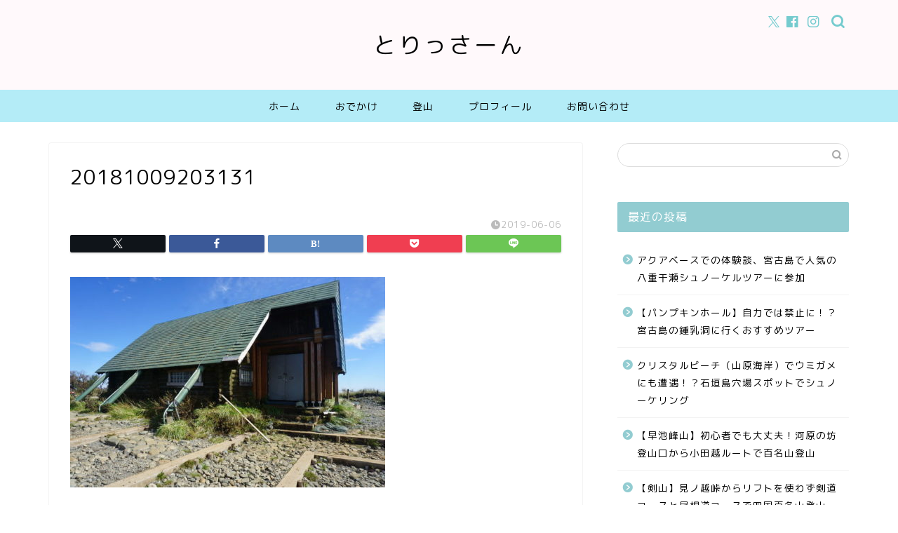

--- FILE ---
content_type: text/html; charset=utf-8
request_url: https://www.google.com/recaptcha/api2/aframe
body_size: 267
content:
<!DOCTYPE HTML><html><head><meta http-equiv="content-type" content="text/html; charset=UTF-8"></head><body><script nonce="4iZiWiEEdT84OJrI5QtSmA">/** Anti-fraud and anti-abuse applications only. See google.com/recaptcha */ try{var clients={'sodar':'https://pagead2.googlesyndication.com/pagead/sodar?'};window.addEventListener("message",function(a){try{if(a.source===window.parent){var b=JSON.parse(a.data);var c=clients[b['id']];if(c){var d=document.createElement('img');d.src=c+b['params']+'&rc='+(localStorage.getItem("rc::a")?sessionStorage.getItem("rc::b"):"");window.document.body.appendChild(d);sessionStorage.setItem("rc::e",parseInt(sessionStorage.getItem("rc::e")||0)+1);localStorage.setItem("rc::h",'1769725683854');}}}catch(b){}});window.parent.postMessage("_grecaptcha_ready", "*");}catch(b){}</script></body></html>